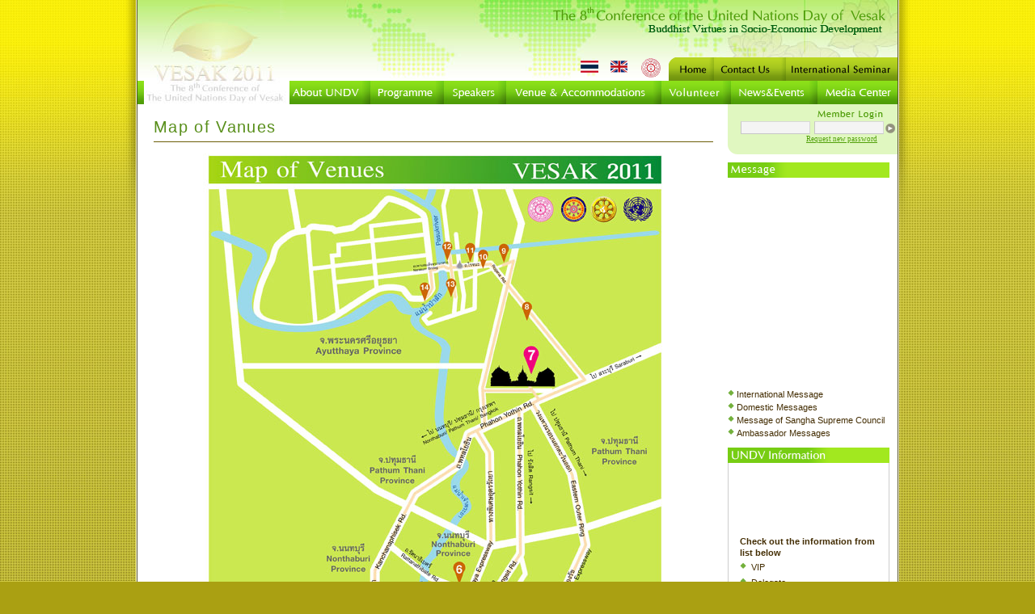

--- FILE ---
content_type: text/html; charset=UTF-8
request_url: https://www.undv.org/vesak2011/en/map_vanues.php
body_size: 25295
content:
<!DOCTYPE HTML PUBLIC "-//W3C//DTD HTML 4.01 Transitional//EN">

<html>
<head>
		<title>The 8th of International Celebration on the Occasion of United Nations Day of  Vesak 2011</title>	
	<meta name="description" content="UNDV Conference 2011 / Vesak Bangkok Declation 2011 / ���Ң�٪�" />
	<link rel="image_src" href="http://203.144.216.243/vesak2011/images/site.jpg" />
	<meta property=�og:image� content=�http://203.144.216.243/vesak2011/images/site.jpg� />
	<meta name="Keywords" content=" UNDV Conference 2011, Vesak, Vesakabucha, ���Ң�٪��š">
	
<meta http-equiv="Content-Type" content="text/html; charset=tis-620" />
	<meta http-equiv="Page-Enter" content="blendTrans(Duration=1.5)">
<script language="javascript">AC_FL_RunContent = 0;</script>
<script src="AC_RunActiveContent.js" language="javascript"></script>
<script src="js/script.js" language="javascript"></script>

<link REL="stylesheet" HREF="style.css" TYPE="text/css">
</head>

<body leftmargin="0" topmargin="0">
<table cellspacing="0" cellpadding="0" border="0" width="944" align="center">
<tr valign="top">
	<td width="16"><img src="images/left.png" alt="" width="16" height="321" border="0"></td>
	<td bgcolor="#fffcd8" width="1"><img src="images/blank.gif" alt="" width="1" height="600" border="0"></td>
	<td bgcolor="#54512d" width="1"><img src="images/blank.gif" alt="" width="1" height="1" border="0"></td>
	<td bgcolor="#FFFFFF" width="940"><!--menu--><table cellspacing="0" cellpadding="0" border="0" width="100%" align="center">
<tr valign="top">
	<td background="images/bgmenu.jpg"><!--inside menu--><table cellspacing="0" cellpadding="0" border="0"  width="100%">
<tr valign="top">
<td valign="bottom"><!--tab menu--><table cellspacing="0" cellpadding="0" border="0" >
<tr valign="top">
	<td width="8" ><img src="images/bgtab.jpg" alt="" width="8" height="29" border="0"></td>
	</tr>
	</table><!--tab menu--></td>
	<td width="174" valign="bottom"><script language="javascript"> 
	if (AC_FL_RunContent == 0) {
		alert("This page requires AC_RunActiveContent.js.");
	} else {
		AC_FL_RunContent(
			'codebase', 'http://download.macromedia.com/pub/shockwave/cabs/flash/swflash.cab#version=9,0,0,0',
			'width', '180',
			'height', '129',
			'src', 'logo',
			'quality', 'high',
			'pluginspage', 'http://www.macromedia.com/go/getflashplayer',
			'align', 'middle',
			'play', 'true',
			'loop', 'true',
			'scale', 'showall',
			'wmode', 'transparent',
			'devicefont', 'false',
			'id', 'logo',
			'bgcolor', '#ffffff',
			'name', 'logo',
			'menu', 'true',
			'allowFullScreen', 'false',
			'allowScriptAccess','sameDomain',
			'movie', 'logo',
			'salign', ''
			); //end AC code
	}
</script>
<noscript>
	<object classid="clsid:d27cdb6e-ae6d-11cf-96b8-444553540000" codebase="http://download.macromedia.com/pub/shockwave/cabs/flash/swflash.cab#version=9,0,0,0" width="180" height="129" id="logo" align="middle">
	<param name="allowScriptAccess" value="sameDomain" />
	<param name="allowFullScreen" value="false" />
	<param name="movie" value="logo.swf" /><param name="quality" value="high" /><param name="wmode" value="transparent" /><param name="bgcolor" value="#ffffff" />	<embed src="logo.swf" quality="high" wmode="transparent" bgcolor="#ffffff" width="180" height="129" name="logo" align="middle" allowScriptAccess="sameDomain" allowFullScreen="false" type="application/x-shockwave-flash" pluginspage="http://www.macromedia.com/go/getflashplayer" />
	</object>
</noscript>
</td>
<td valign="bottom"><!--flag--><table cellspacing="0" cellpadding="0" border="0" width="100%">
<tr valign="top">
	<td align="right"><a href="index.php"><img src="images/title.png" alt="" width="416" height="57" border="0" hspace="10"></a></td>
</tr>
<tr>
	<td align="right"><!-- table flag--><table cellspacing="0" cellpadding="0" border="0">
<tr valign="bottom">
	<td><a href="../th/index.php"><img src="images/th.gif" alt="th" width="22" height="15" border="0" vspace="10" style="filter:alpha(opacity=60)"></a></td>
		<td width="10" ><img src="images/blank.gif" alt="" width="10" height="1" border="0"></td>
	<td><a href="../en/index.php"><img src="images/en.gif" alt="en" width="22" height="15" border="0" hspace="5" vspace="10" style="filter:alpha(opacity=100);-moz-opacity:0.6" onMouseover="makevisible(this,1)" onMouseout="makevisible(this,0)"></a></td>
	<td width="10" ><img src="images/blank.gif" alt="" width="10" height="1" border="0"></td>
	<td><a href="http://www.mcu.ac.th/En/index.php" target="_blank"><img src="images/mc.gif" alt="Mahachulalongkornrajavidyalay University" width="25" height="25" vspace="4" border="0" style="filter:alpha(opacity=100)"></a></td>
		<td width="10" ><img src="images/blank.gif" alt="" width="10" height="1" border="0"></td>
		<td valign="bottom"><a href="index.php"><img src="images/home.gif" alt="" width="59" height="29" border="0" ></a><a href="contact.php"><img src="images/contact.gif" alt="" width="77" height="29" border="0"></a><a href="international.php"  onMouseover="dropdownmenu(this, event, menu6, '320px')" onMouseout="delayhidemenu()"><img src="images/inter.gif" alt="" width="147" height="29" border="0"></a></td>
</tr>
</table><!-- table flag--></td>
</tr>
</table><!--flag--><!--tab menu--><table width="100%" border="0" cellspacing="0" cellpadding="0" background="images/bgtab.jpg">
<tr valign="top">
	<td align="right"><table cellspacing="0" cellpadding="0" border="0" width="100%">
<tr>
	<td><a href="about_undv.php"  onMouseover="dropdownmenu(this, event, menu1, '150px')" onMouseout="delayhidemenu()"><img src="images/m_about.gif" alt="" width="88" height="29" border="0" style="filter:alpha(opacity=100);-moz-opacity:0.6" onMouseover="makevisible(this,1)" onMouseout="makevisible(this,0)"></a></td>
	<td><img src="images/sap.jpg" alt="" width="17" height="29" border="0"></td>
	<td><a href="programme.php"><img src="images/m_program.gif" alt="" width="72" height="29" border="0" style="filter:alpha(opacity=100);-moz-opacity:0.6" onMouseover="makevisible(this,1)" onMouseout="makevisible(this,0)"></a></td>
	<td><img src="images/sap.jpg" alt="" width="17" height="29" border="0"></td>
	<td><a href="keynote_speakers.php"  onMouseover="dropdownmenu(this, event, menu2, '150px')" onMouseout="delayhidemenu()"><img src="images/m_speak.gif" alt="" width="59" height="29" border="0"style="filter:alpha(opacity=100);-moz-opacity:0.6" onMouseover="makevisible(this,1)" onMouseout="makevisible(this,0)"></a></td>
	<td><img src="images/sap.jpg" alt="" width="17" height="29" border="0"></td>
	<td><a href="mahachulalongkorn.php"  onMouseover="dropdownmenu(this, event, menu3, '270px')" onMouseout="delayhidemenu()"><img src="images/m_venue.gif" alt="" width="169" height="29" border="0"style="filter:alpha(opacity=100);-moz-opacity:0.6" onMouseover="makevisible(this,1)" onMouseout="makevisible(this,0)"></a></td>
	<td><img src="images/sap.jpg" alt="" width="17" height="29" border="0"></td>
	<td><a href="positions.php"  onMouseover="dropdownmenu(this, event, menu5, '200px')" onMouseout="delayhidemenu()"><img src="images/vo.gif" alt="" width="67" height="29" border="0" style="filter:alpha(opacity=100);-moz-opacity:0.6" onMouseOver="makevisible(this,1)" onMouseOut="makevisible(this,0)"></a></td>	
	<td><img src="images/sap.jpg" alt="" width="17" height="29" border="0"></td>
	<td><a href="allnews.php"><img src="images/m_news.gif" alt="" width="86" height="29" border="0"style="filter:alpha(opacity=100);-moz-opacity:0.6" onMouseover="makevisible(this,1)" onMouseout="makevisible(this,0)"></a></td>

	<td><img src="images/sap.jpg" alt="" width="17" height="29" border="0"></td>
	<td><a href="vdo.php" onMouseover="dropdownmenu(this, event, menu4, '150px')" onMouseout="delayhidemenu()"><img src="images/m_media.gif" alt="" width="87" height="29" border="0"style="filter:alpha(opacity=100);-moz-opacity:0.6" onMouseover="makevisible(this,1)" onMouseout="makevisible(this,0)"></a></td>
</tr>
</table>
</td>
	</tr>
	</table><!--tab menu--></td>
	</tr>
	</table><!--inside menu-->
</td>
	</tr>
	</table><!--menu-->
	<table cellspacing="0" cellpadding="0" border="0" width="940" align="center">
<tr valign="top">
	<td width="20"><img src="images/blank.gif" alt="" width="20" height="1" border="0"></td>
	<td align="right"><!--content--><table cellspacing="0" cellpadding="0" border="0" width="100%">
<tr valign="top">
	<td><br><!--information--><font class="header"> Map of Vanues</font> 
<hr width="100%" size="1" color="#6c5e08">
<p align="center"><a href="../map/map_of_venues2011.pdf" target="_blank"><img src="../map/sm_map_of_venues2011.jpg" alt="" width="600" height="848" border="0"></a>

</p>


<!--information--></td>
	<td width="20" align="center"><br><img src="images/blank.gif" alt="" width="10" height="153" border="0"></td>
	<td  width="210" valign="top" ><!--login--><table cellspacing="0" cellpadding="0" border="0" bgcolor="#e0f7c0" width="210">
<tr valign="top">
	<td valign="bottom"  colspan="3"><img src="images/blank.gif" alt="" width="1" height="3" border="0"></td>
</tr>
<tr valign="top">
	<td><img src="images/blank.gif" alt="" width="14" height="13" border="0"></td>
	<td align="right"><img src="images/mem.gif" alt="" width="88" height="18" border="0"><br><table cellspacing="0" cellpadding="0" border="0">
<tr valign="top">
	<td><input type="text" name="" size="12" class="formfield"></td>
	<td><img src="images/blank.gif" alt="" width="5" height="1" border="0"></td>
	<td><input type="text" name="" size="12" class="formfield"></td>
</tr>
</table></td>
	<td valign="bottom" ><a href="#"><img src="images/go.gif" alt="" width="16" height="16" border="0"></a></td>
</tr>
<tr valign="top">
	<td colspan="3" align="right"><font class="copy"><a href="#"  class="copy">Request new password</a></font><img src="images/blank.gif" alt="" width="25" height="1" border="0"></td>
</tr>
<tr valign="top">
	<td valign="bottom"  colspan="3"><img src="images/curve.gif" alt="" width="14" height="13" border="0"></td>
</tr>

<tr valign="top">
	<td valign="bottom"  colspan="3" bgcolor="#FFFFFF" ><img src="images/blank.gif" alt="" width="210" height="10" border="0"></td>
</tr>
</table><!--login--><table cellspacing="0" cellpadding="0" border="0" width="200">
<tr valign="top">
	<td bgcolor="#a2e81f"><img src="images/tab_ur.gif" alt="" width="130" height="19" border="0"></td>
	</tr>
	<tr valign="top">
	<td><img src="images/blank.gif" alt="" width="1" height="5" border="0"></td>
	</tr>
	</table><table cellspacing="0" cellpadding="0" border="0" width="100%">
<tr valign="top">
	<td>
	<script language="javascript"> 
	if (AC_FL_RunContent == 0) {
		alert("This page requires AC_RunActiveContent.js.");
	} else {
		AC_FL_RunContent(
			'codebase', 'http://download.macromedia.com/pub/shockwave/cabs/flash/swflash.cab#version=6,0,0,0',
			'width', '200',
			'height', '80',
			'src', '1banneratikan',
			'quality', 'high',
			'pluginspage', 'http://www.macromedia.com/go/getflashplayer',
			'align', 'middle',
			'play', 'true',
			'loop', 'true',
			'scale', 'showall',
			'wmode', 'transparent',
			'devicefont', 'false',
			'id', '1banneratikan',
			'bgcolor', '#ffffff',
			'name', '1banneratikan',
			'menu', 'true',
			'allowFullScreen', 'false',
			'allowScriptAccess','sameDomain',
			'movie', '1banneratikan',
			'salign', ''
			); //end AC code
	}
</script>
<noscript>
	<object classid="clsid:d27cdb6e-ae6d-11cf-96b8-444553540000" codebase="http://download.macromedia.com/pub/shockwave/cabs/flash/swflash.cab#version=6,0,0,0" width="200" height="80" id="1banneratikan" align="middle">
	<param name="allowScriptAccess" value="sameDomain" />
	<param name="allowFullScreen" value="false" />
	<param name="movie" value="1banneratikan.swf" /><param name="quality" value="high" /><param name="wmode" value="transparent" /><param name="bgcolor" value="#ffffff" />	<embed src="1banneratikan.swf" quality="high" bgcolor="#ffffff" width="200" height="80" name="1banneratikan" align="middle" allowScriptAccess="sameDomain" allowFullScreen="false" type="application/x-shockwave-flash" pluginspage="http://www.macromedia.com/go/getflashplayer" />
	</object>
</noscript> </td>
</tr>
<tr valign="top">
	<td ><img src="images/blank.gif" alt="" width="1" height="5" border="0"></td>
	</tr>
<tr valign="top">
<td>
<script language="javascript"> 
	if (AC_FL_RunContent == 0) {
		alert("This page requires AC_RunActiveContent.js.");
	} else {
		AC_FL_RunContent(
			'codebase', 'http://download.macromedia.com/pub/shockwave/cabs/flash/swflash.cab#version=6,0,0,0',
			'width', '200',
			'height', '80',
			'src', '1secretary',
			'quality', 'high',
			'pluginspage', 'http://www.macromedia.com/go/getflashplayer',
			'align', 'middle',
			'play', 'true',
			'loop', 'true',
			'scale', 'showall',
			'wmode', 'transparent',
			'devicefont', 'false',
			'id', '1secretary',
			'bgcolor', '#ffffff',
			'name', '1secretary',
			'menu', 'true',
			'allowFullScreen', 'false',
			'allowScriptAccess','sameDomain',
			'movie', '1secretary',
			'salign', ''
			); //end AC code
	}
</script>
<noscript>
	<object classid="clsid:d27cdb6e-ae6d-11cf-96b8-444553540000" codebase="http://download.macromedia.com/pub/shockwave/cabs/flash/swflash.cab#version=6,0,0,0" width="200" height="80" id="1secretary" align="middle">
	<param name="allowScriptAccess" value="sameDomain" />
	<param name="allowFullScreen" value="false" />
	<param name="movie" value="1secretary.swf" /><param name="quality" value="high" /><param name="wmode" value="transparent" /><param name="bgcolor" value="#ffffff" />	<embed src="1secretary.swf" quality="high" bgcolor="#ffffff" width="200" height="80" name="1secretary" align="middle" allowScriptAccess="sameDomain" allowFullScreen="false" type="application/x-shockwave-flash" pluginspage="http://www.macromedia.com/go/getflashplayer" />
	</object>
</noscript> </td>
</tr>
<tr valign="top">
	<td ><img src="images/blank.gif" alt="" width="1" height="5" border="0"></td>
	</tr>
<tr valign="top">
<td>
<script language="javascript"> 
	if (AC_FL_RunContent == 0) {
		alert("This page requires AC_RunActiveContent.js.");
	} else {
		AC_FL_RunContent(
			'codebase', 'http://download.macromedia.com/pub/shockwave/cabs/flash/swflash.cab#version=6,0,0,0',
			'width', '200',
			'height', '80',
			'src', '1unesco',
			'quality', 'high',
			'pluginspage', 'http://www.macromedia.com/go/getflashplayer',
			'align', 'middle',
			'play', 'true',
			'loop', 'true',
			'scale', 'showall',
			'wmode', 'transparent',
			'devicefont', 'false',
			'id', '1unesco',
			'bgcolor', '#ffffff',
			'name', '1unesco',
			'menu', 'true',
			'allowFullScreen', 'false',
			'allowScriptAccess','sameDomain',
			'movie', '1unesco',
			'salign', ''
			); //end AC code
	}
</script>
<noscript>
	<object classid="clsid:d27cdb6e-ae6d-11cf-96b8-444553540000" codebase="http://download.macromedia.com/pub/shockwave/cabs/flash/swflash.cab#version=6,0,0,0" width="200" height="80" id="1unesco" align="middle">
	<param name="allowScriptAccess" value="sameDomain" />
	<param name="allowFullScreen" value="false" />
	<param name="movie" value="1unesco.swf" /><param name="quality" value="high" /><param name="wmode" value="transparent" /><param name="bgcolor" value="#ffffff" />	<embed src="1unesco.swf" quality="high" bgcolor="#ffffff" width="200" height="80" name="1unesco" align="middle" allowScriptAccess="sameDomain" allowFullScreen="false" type="application/x-shockwave-flash" pluginspage="http://www.macromedia.com/go/getflashplayer" />
	</object>
</noscript> 
</td>
</tr>
<tr valign="top">
	<td ><img src="images/blank.gif" alt="" width="1" height="5" border="0"></td>
	</tr>
</table>
<!--message--><table cellspacing="0" cellpadding="0" border="0" width="100%">
	<tr valign="top">
	<td width="11" ><img src="images/butt.gif" alt="" width="9" height="10" border="0"></td>
	<td><a href="inter_message.php"class="sm2">International Message</a></td>
	</tr>
	<tr valign="top">
	<td width="11" ><img src="images/butt.gif" alt="" width="9" height="10" border="0"></td>
	<td><a href="domestic_messages.php"class="sm2">Domestic Messages</a></td>
	</tr>
	<tr valign="top">
	<td width="11" ><img src="images/butt.gif" alt="" width="9" height="10" border="0"></td>
	<td><a href="message_sangha.php"class="sm2">Message of Sangha Supreme Council</a></td>
</tr>
	<tr valign="top">
	<td width="11" ><img src="images/butt.gif" alt="" width="9" height="10" border="0"></td>
	<td><a href="message_ambassador.php"class="sm2">Ambassador Messages</a></td>
</tr>
</table><!--message--><!--highlight--><table cellspacing="0" cellpadding="0" border="0" width="200">

<tr valign="top">
	<td><img src="images/blank.gif" alt="" width="1" height="10" border="0"></td>
	</tr>
<tr valign="top">
	<td bgcolor="#a2e81f"><img src="images/tab_vo.gif" alt="" width="130" height="19" border="0"></td>
	</tr>
	</table> <table cellspacing="0" cellpadding="0" border="0" width="200">
<tr valign="top">
	<td bgcolor="#cdcdcd"><img src="images/blank.gif" alt="" width="1" height="10" border="0"></td>
	<td align="center"><table cellspacing="0" cellpadding="0" border="0" width="198" bgcolor="#FFFFFF">
<tr valign="top">
	<td><script language="javascript"> 
	if (AC_FL_RunContent == 0) {
		alert("This page requires AC_RunActiveContent.js.");
	} else {
		AC_FL_RunContent(
			'codebase', 'http://download.macromedia.com/pub/shockwave/cabs/flash/swflash.cab#version=9,0,0,0',
			'width', '198',
			'height', '88',
			'src', 'bannerinfo',
			'quality', 'high',
			'pluginspage', 'http://www.macromedia.com/go/getflashplayer',
			'align', 'middle',
			'play', 'true',
			'loop', 'true',
			'scale', 'showall',
			'wmode', 'window',
			'devicefont', 'false',
			'id', 'bannerinfo',
			'bgcolor', '#ffffff',
			'name', 'bannerinfo',
			'menu', 'true',
			'allowFullScreen', 'false',
			'allowScriptAccess','sameDomain',
			'movie', 'bannerinfo',
			'salign', ''
			); //end AC code
	}
</script>
<noscript>
	<object classid="clsid:d27cdb6e-ae6d-11cf-96b8-444553540000" codebase="http://download.macromedia.com/pub/shockwave/cabs/flash/swflash.cab#version=9,0,0,0" width="198" height="88" id="bannerinfo" align="middle">
	<param name="allowScriptAccess" value="sameDomain" />
	<param name="allowFullScreen" value="false" />
	<param name="movie" value="bannerinfo.swf" /><param name="quality" value="high" /><param name="bgcolor" value="#ffffff" />	<embed src="bannerinfo.swf" quality="high" bgcolor="#ffffff" width="198" height="88" name="bannerinfo" align="middle" allowScriptAccess="sameDomain" allowFullScreen="false" type="application/x-shockwave-flash" pluginspage="http://www.macromedia.com/go/getflashplayer" />
	</object>
</noscript>
<table cellspacing="1" cellpadding="1" border="0" width="100%">
<tr valign="top">
	<td width="5" ><img src="images/blank.gif" alt="" width="9" height="1" border="0"></td>
	<td colspan="2"><font class="sm"><strong>Check out the information from list below </strong></font></td>
	</tr>
<tr valign="top">
	<td width="5" ><img src="images/blank.gif" alt="" width="9" height="1" border="0"></td>
	<td width="11" ><img src="images/butt.gif" alt="" width="9" height="10" border="0"></td>
	<td><a href="vip.php"class="sm2">VIP</a></td>
	</tr>
	<tr valign="top">
	<td width="5" ><img src="images/blank.gif" alt="" width="9" height="1" border="0"></td>
	<td width="11" ><img src="images/butt.gif" alt="" width="9" height="10" border="0"></td>
	<td><a href="delegate.php"class="sm2">Delegate </a></td>
	</tr>
	<tr valign="top">
	<td width="5" ><img src="images/blank.gif" alt="" width="9" height="1" border="0"></td>
	<td width="11" ><img src="images/butt.gif" alt="" width="9" height="10" border="0"></td>
	<td><a href="observer.php"class="sm2">Observer </a></td>
	</tr>
	<tr valign="top">
	<td width="5" ><img src="images/blank.gif" alt="" width="9" height="1" border="0"></td>
	<td width="11" ><img src="images/butt.gif" alt="" width="9" height="10" border="0"></td>
	<td><a href="panelist_info.php"class="sm2">Panelist</a></td>
	</tr>
	<tr valign="top">
	<td width="5" ><img src="images/blank.gif" alt="" width="9" height="1" border="0"></td>
	<td width="11" ><img src="images/butt.gif" alt="" width="9" height="10" border="0"></td>
	<td><a href="media.php"class="sm2">Media </a><br><img src="images/blank.gif" alt="" width="150" height="1" border="0"></td>
	</tr>
<tr valign="top">
	<td colspan="3"><img src="images/blank.gif" alt="" width="1" height="5" border="0"></td>
	</tr>
</table></td>
	</tr>
</table><!--highlight--></td>

	<td bgcolor="#cdcdcd"><img src="images/blank.gif" alt="" width="1" height="10" border="0"></td>
	</tr>
	<tr valign="top">
	<td colspan="3" bgcolor="#cdcdcd"><img src="images/blank.gif" alt="" width="1" height="1" border="0"></td>
	</tr>
</table>
<hr width="200" size="1" color="#dadada"><div id="fb-root"></div>
<iframe src="http://www.facebook.com/plugins/live_stream_box.php?app_id=161625670534860&amp;width=200&amp;height=420&amp;via_url=http%3A%2F%2Fwww.icundv.com&amp;always_post_to_friends=false" scrolling="yes" frameborder="0" style="border:none; overflow:hidden; width:200px; height:420px;" allowTransparency="true"></iframe><hr width="200" size="1" color="#dadada"><iframe src="http://www.facebook.com/plugins/like.php?href=http%3A%2F%2Fwww.icundv.com&amp;layout=standard&amp;show_faces=true&amp;width=200&amp;action=recommend&amp;font&amp;colorscheme=light&amp;height=180" scrolling="no" frameborder="0" style="border:none; overflow:hidden; width:200px; height:180px;" allowTransparency="true"></iframe></td>
</tr>
</table><!--content--></td>

</tr>
</table></td>
	<td bgcolor="#54512d" width="1"><img src="images/blank.gif" alt="" width="1" height="1" border="0"></td>
	<td bgcolor="#fffcd8" width="1"><img src="images/blank.gif" alt="" width="1" height="1" border="0"></td>

	<td width="16"><img src="images/right.png" alt="" width="16" height="321" border="0"></td>
</tr>
<tr valign="top">
<td>&nbsp;</td>
	<td bgcolor="#fffcd8" width="1"><img src="images/blank.gif" alt="" width="1" height="1" border="0"></td>
	<td bgcolor="#54512d" width="1"><img src="images/blank.gif" alt="" width="1" height="1" border="0"></td>
	<td width="940" bgcolor="#b8a856"><table cellspacing="0" cellpadding="0" border="0" width="100%" bgcolor="#FFFFFF">
<tr valign="top">
	<td align="right"><img src="images/blank.gif" alt="" width="1" height="40" border="0"></td>
</tr>
</table><table cellspacing="0" cellpadding="0" border="0" width="100%" bgcolor="#FFFFFF">
<tr valign="bottom">
	<td width="20"><img src="images/blank.gif" alt="" width="20" height="1" border="0"></td>
	<td><a name="fb_share" type="button" href="http://www.facebook.com/sharer.php">Share</a><br><br><iframe src="http://www.facebook.com/plugins/like.php?href=http%3A%2F%2Fwww.icundv.com%2F&amp;layout=button_count&amp;show_faces=true&amp;width=100&amp;action=like&amp;font=lucida+grande&amp;colorscheme=light&amp;height=21" scrolling="no" frameborder="0" style="border:none; overflow:hidden; width:100px; height:21px;" allowTransparency="true"></iframe><script src="http://static.ak.fbcdn.net/connect.php/js/FB.Share" type="text/javascript"></script></td>
</tr>
</table><!--bottom--><table cellspacing="0" cellpadding="0" border="0" width="100%">
<tr valign="top">
	<td background="images/bgbottom.gif"><img src="images/bgbottom.gif" alt="" width="30" height="21" border="0"></td>
</tr>
<tr>
<td>
<script language="javascript"> 
	if (AC_FL_RunContent == 0) {
		alert("This page requires AC_RunActiveContent.js.");
	} else {
		AC_FL_RunContent(
			'codebase', 'http://download.macromedia.com/pub/shockwave/cabs/flash/swflash.cab#version=9,0,0,0',
			'width', '940',
			'height', '140',
			'src', 'bottom',
			'quality', 'high',
			'pluginspage', 'http://www.macromedia.com/go/getflashplayer',
			'align', 'middle',
			'play', 'true',
			'loop', 'true',
			'scale', 'showall',
			'wmode', 'transparent',
			'wmode', 'window',
			'devicefont', 'false',
			'id', 'bottom',
			'bgcolor', '#998434',
			'name', 'bottom',
			'menu', 'true',
			'allowFullScreen', 'false',
			'allowScriptAccess','sameDomain',
			'movie', 'bottom',
			'salign', ''
			); //end AC code
	}
</script>
<noscript>
	<object classid="clsid:d27cdb6e-ae6d-11cf-96b8-444553540000" codebase="http://download.macromedia.com/pub/shockwave/cabs/flash/swflash.cab#version=9,0,0,0" width="940" height="140" id="bottom" align="middle">
	<param name="allowScriptAccess" value="sameDomain" />
	<param name="allowFullScreen" value="false" />
	<param name="movie" value="bottom.swf" /><param name="quality" value="high" /><param name="wmode" value="transparent" /><param name="bgcolor" value="#998434" />	<embed src="bottom.swf" quality="high" bgcolor="#998434" width="940" height="140" name="bottom" align="middle" allowScriptAccess="sameDomain" allowFullScreen="false" type="application/x-shockwave-flash" pluginspage="http://www.macromedia.com/go/getflashplayer" />
	</object>
</noscript></td>
</tr>
<tr valign="top">
	<td bgcolor="#54512d"><img src="images/blank.gif" alt="" width="1" height="1" border="0"></td>
</tr>
</table><!--bottom--></td>
	<td bgcolor="#54512d" width="1"><img src="images/blank.gif" alt="" width="1" height="1" border="0"></td>
	<td bgcolor="#fffcd8" width="1"><img src="images/blank.gif" alt="" width="1" height="1" border="0"></td>
	<td>&nbsp;</td>
</tr>
</table></body>
</html>


--- FILE ---
content_type: text/css
request_url: https://www.undv.org/vesak2011/en/style.css
body_size: 6386
content:
body 
{ 
	background: #aaa012 url(images/bg.jpg);
	background-position:top;
	background-repeat:repeat-x;

	
}


 p {	padding-right: 5px;	padding-left: 5px;	margin-top: 5px;	margin-bottom: 5px;}
 
 Font,td,tr,textarea 
{
 	font-family:Tahoma, Verdana,Arial,  sans-serif; 
	font-size:12px; 
	line-height:16px; 
	color:#343434;  
}

a:link
{
font-family: Tahoma, verdana, ms sans serif, Tahoma,  Arial;  
color: #442e04; 
font-size: 12px;
line-height: 16px;   
font-weight: normal; 
text-decoration: none;
}

a:visited
{
font-family: Tahoma, verdana, ms sans serif, Tahoma,  Arial;   
color: #442e04; 
font-size: 12px;
line-height: 16px;  
font-weight: normal;  
text-decoration: none;
}

a:active
{
font-family: Tahoma, verdana, ms sans serif, Tahoma,  Arial;  
color: #442e04;
font-size: 12px;
line-height: 16px;  
font-weight: normal;  
text-decoration: none;
}

a:hover	
{
font-family: Tahoma, verdana, ms sans serif, Tahoma,  Arial;  
color: #87dd3a; 
font-size: 12px;
line-height: 16px;  
font-weight: normal; 
text-decoration: none;
}


.formlist 		{	
font-family:Verdana; 
font-size: 10px;	
font-weight: normal; 
color:#000000; 
}

.formfield 	{	
font-size: 11px;	
font-weight: normal; 
color:#000000; 
border-top:1px solid #d8d8d8; 
border-left:1px solid #c7c7c7; 
border-right:1px solid #d8d8d8; 
border-bottom:1px solid #c7c7c7; 
background:#f4f4f4;
}


#tab 
{ 
	background: #a0e24a;
}

.header	
{
font-family: Georgia, GillSans-Light, Gill Sans Light,  Helvetica, sans-serif, Verdana, Arial,  sans-serif; 
color: #598f1b; 	
font-size:20px;  
line-height: 24px;  
font-stretch: ultra-expanded; 
font-weight: 50;     
display:inline; 
letter-spacing: 1pt; 
margin:0px;	
padding: 0px 0px 0px 0px;
}	
.sub	
{
font-family: GillSans-Light, Gill Sans Light,  Helvetica, sans-serif, Verdana, Arial,  sans-serif; 
color: #598f1b; 	
font-size:14px;  
line-height: 16px;  
font-stretch: ultra-expanded; 
font-weight: 50;     
display:inline; 
letter-spacing: 1pt; 
margin:0px;	
padding: 0px 0px 0px 0px;
}	

.subwhite	
{
font-family: GillSans-Light, Gill Sans Light,  Helvetica, sans-serif, Verdana, Arial,  sans-serif; 
color: #FFFFFF; 	
font-size:14px;  
line-height: 16px;  
font-stretch: ultra-expanded; 
font-weight: 50;     
display:inline; 
letter-spacing: 1pt; 
margin:0px;	
padding: 0px 0px 0px 0px;
}	

.subwhite2	
{
font-family: GillSans-Light, Gill Sans Light,  Helvetica, sans-serif, Verdana, Arial,  sans-serif; 
color: #FFFFFF; 	
font-size:12px;  
line-height: 14px;  
font-stretch: ultra-expanded; 
font-weight: 50;     
display:inline; 
letter-spacing: 1pt; 
margin:0px;	
padding: 0px 0px 0px 0px;
}	


.menu:link 
{ 
color: #5aa709;  
font-size:12px;  
line-height: 14px; 
font-weight: bold; 
text-decoration: none; 
}

.menu:visited
{
color: #5aa709; 
font-size:12px;  
line-height: 14px; 
font-weight: bold; 
text-decoration: none;
}

.menu:active
{
color: #5aa709; 
font-size:12px;  
line-height: 14px; 
font-weight: bold; 
text-decoration: none;
}

.menu:hover
{ 
color: #442e04; 
font-size:12px;  
line-height: 14px; 
font-weight: bold; 
text-decoration: none;
}


.menu2:link 
{ 
color: #5aa709;  
font-size:11px;  
line-height: 14px; 
font-weight: normal; 
text-decoration: none; 
}

.menu2:visited
{
color: #5aa709; 
font-size:11px;  
line-height: 14px; 
font-weight: normal; 
text-decoration: none;
}

.menu2:active
{
color: #5aa709; 
font-size:11px;  
line-height: 14px; 
font-weight: normal; 
text-decoration: none;
}

.menu2:hover
{ 
color: #442e04; 
font-size:11px;  
line-height: 14px; 
font-weight: normal; 
text-decoration: none;
}

.smwhite
{
font-family: Tahoma, Verdana, Arial,  sans-serif;   
color: #FFFFFF;
font-size: 11px;
line-height: 14px;  
 font-weight: normal; 
 text-decoration: none;
}

.sm
{
font-family: Tahoma, Verdana, Arial,  sans-serif;   
color: #442e04;
font-size: 11px;
line-height: 14px;  
 font-weight: normal; 
 text-decoration: none;
}

.sm:link 
{ 
color: #598f1b;
font-size: 11px;
line-height: 14px;  
 font-weight: bold; 
 text-decoration: none;
}

.sm:visited 
{ 
color: #598f1b;
font-size: 11px;
line-height: 14px;  
 font-weight: bold; 
 text-decoration: none;
}

.sm:hover 
{ 
color: #442e04;
font-size: 11px;
line-height: 14px;  
 font-weight: bold; 
 text-decoration: none;
}



.sm2
{
font-family: Tahoma, Verdana, Arial,  sans-serif;   
color: #442e04;
font-size: 11px;
line-height: 16px;  
 font-weight: normal; 
 text-decoration: none;
}

.sm2:link 
{ 
color: #442e04;
font-size: 11px;
line-height: 16px;  
 font-weight: normal; 
 text-decoration: none;
}

.sm2:visited 
{ 
color: #442e04;
font-size: 11px;
line-height: 16px;  
 font-weight: normal; 
 text-decoration: none;
}

.sm2:hover 
{ 
color: #77cd13;
font-size: 11px;
line-height: 16px;  
 font-weight: normal; 
 text-decoration: none;
}


.copy 
{ 
font-family: verdana;
color: #3b2404; 

display:inline; 
font-size: 9px;
line-height: 12px;
}

.copy:link 
{ 
font-family: verdana;
color: #51a009; 
font-size: 9px;
line-height: 12px; 
display:inline; 
font-weight: normal; 
text-decoration: underline;
}

.copy:visited 
{ 
font-family: verdana;
color: #51a009; 
font-size: 9px;
line-height: 12px;  
display:inline; 
font-weight: normal; 
text-decoration: underline;
}

.copy:hover 
{ 
font-family: verdana;
color: #000000; 
font-size: 9px;
line-height: 12px; 
display:inline; 
 font-weight: normal; 
text-decoration: underline;
}

.copy2 
{ 
font-family: verdana;
color: #a17521; 
font-size: 9px;
line-height: 14px;
}

.copy2:link 
{ 
font-family: verdana;
color: #442e04;
 font-size: 9px;
 line-height: 14px; 
 font-weight: normal; 
 text-decoration: none;
}
 
.copy2:visited 
{ 
font-family: verdana;
color: #442e04;
 font-size: 9px;
 line-height: 14px;  
 font-weight: normal; 
 text-decoration: none;
}
 
.copy2:hover 
{ 
font-family: verdana;
color: #a17521; 
font-size: 9px;
line-height: 14px;  
font-weight: normal; 
border-bottom-width: 0px; 
border-bottom-style: dotted;
}

.copy3 
{ 
font-family: verdana;
color: #523805; 
font-size: 9px;
line-height: 14px;
}


#dropmenudiv		{position:absolute; border:0px solid black; border-bottom-width: 0; font:normal 12px Tahoma;  line-height:30px; z-index:100; }

#dropmenudiv a		{ width: 100%; display: block; text-indent: 20px; border:0px solid #4f9d08;  padding: 5px 0; text-decoration: none; color: #FFFFFF; font-weight: normal; }

#dropmenudiv a:hover		{  color: #e8fd01; background-color: #442e04; }

--- FILE ---
content_type: application/javascript
request_url: https://www.undv.org/vesak2011/en/js/script.js
body_size: 6772
content:

 function makevisible(cur,which){
strength=(which==0)? 1 : 0.5

if (cur.style.MozOpacity)
cur.style.MozOpacity=strength
else if (cur.filters)
cur.filters.alpha.opacity=strength*100
}






//Contents for menu 1
var menu1=new Array()
menu1[0]='<a href="about_undv.php" class="menu2">About UNDV</a>'
menu1[1]='<a href="undv_history.php"class="menu2">UNDV history</a>'
menu1[2]='<a href="icundv_exco.php"class="menu2">ICUNDV EXCO</a>'
menu1[3]='<a href="iabu_exco.php"class="menu2">IABU EXCO </a>'
menu1[4]='<a href="icundv_office.php"class="menu2">IABU/ICUNDV Office</a>'
menu1[5]='<a href="project.php"class="menu2">Project</a>'
menu1[6]='<a href="bkk_declaration.php"class="menu2">Bangkok Declaration</a>'


var menu2=new Array()
menu2[0]='<a href="keynote_speakers.php"class="menu2">Keynote Speakers</a>'
menu2[1]='<a href="guest_speakers.php"class="menu2">Guest Speakers</a>'
menu2[2]='<a href="panelist.php"class="menu2">Panelist</a>'

var menu3=new Array()
menu3[0]='<a href="mahachulalongkorn.php"class="menu2">Mahachulalongkornrajavidyalaya University</a>'
menu3[1]='<a href="united_nations.php"class="menu2">The United Nations (UN)</a>'
menu3[2]='<a href="wat _phra_kaew.php"class="menu2">Temple of the Emerald Buddha (Wat Phra kaew)</a>'
menu3[3]='<a href="buddha_monthon.php"class="menu2">Phutthamonthon (Buddhist park )</a>'
menu3[4]='<a href="accommodations.php"class="menu2">Hotel & Accommodations</a>'
menu3[5]='<a href="suvarnabhumi.php"class="menu2">Suvarnabhumi Airport</a>'
menu3[6]='<a href="ayutthaya.php"class="menu2">Ayutthaya World Heritage</a>'

var menu4=new Array()
menu4[0]='<a href="broadcasting.php"class="menu2">LIVE Broadcasting</a>'
menu4[1]='<a href="vdo.php"class="menu2">VDO Broadcasting</a>'
menu4[2]='<a href="gallery2011.php"class="menu2">Gallery & Media Download</a>'
menu4[3]='<a href="books.php"class="menu2">Books</a>'
menu4[4]='<a href="music.php"class="menu2">Music</a>'
menu4[5]='<a href="exhibition.php"class="menu2">Exhibition</a>'


var menu5=new Array()
menu5[0]='<a href="positions.php"class="menu2">Available positions</a>'
menu5[1]='<a href="faqs.php"class="menu2">FAQs </a>'
menu5[2]='<a href="policy.php"class="menu2">Volunteer policy</a>'
menu5[3]='<a href="member_male_2010.php"class="menu2">Previous volunteer member</a>'
		

var menu6=new Array()
menu6[0]='<a href="international.php"class="menu2">Summary Page</a>'
menu6[1]='<a href="buddhist_leadership.php"class="menu2">Buddhist Leadership and Socio-Economic Development</a>'
menu6[2]='<a href="building_harmonious_society.php"class="menu2">Building a Harmonious Society</a>'
menu6[3]='<a href="environmental_preservation.php"class="menu2">Environmental Preservation and Restoration</a>'
menu6[4]='<a href="wisdom_for_awakening.php"class="menu2">Wisdom for Awakening Society</a>'
menu6[5]='<a href="buddhist_text.php"class="menu2">Common Buddhist Text - CBT Workshop</a>'
menu6[6]='<a href="buddhist_virtues.php"class="menu2">Buddhist Virtues in Socio-Economic Development (in Thai)</a>'
		
var menuwidth='165px' //default menu width
var menubgcolor='#4f9d08'  //menu bgcolor
var disappeardelay=250  //menu disappear speed onMouseout (in miliseconds)
var hidemenu_onclick="yes" //hide menu when user clicks within menu?

/////No further editting needed

var ie4=document.all
var ns6=document.getElementById&&!document.all

if (ie4||ns6)
document.write('<div id="dropmenudiv" style="visibility:hidden;width:'+menuwidth+';background-color:'+menubgcolor+'" onMouseover="clearhidemenu()" onMouseout="dynamichide(event)"></div>')

function getposOffset(what, offsettype){
var totaloffset=(offsettype=="left")? what.offsetLeft : what.offsetTop;
var parentEl=what.offsetParent;
while (parentEl!=null){
totaloffset=(offsettype=="left")? totaloffset+parentEl.offsetLeft : totaloffset+parentEl.offsetTop;
parentEl=parentEl.offsetParent;
}
return totaloffset;
}


function showhide(obj, e, visible, hidden, menuwidth){
if (ie4||ns6)
dropmenuobj.style.left=dropmenuobj.style.top="-500px"
if (menuwidth!=""){
dropmenuobj.widthobj=dropmenuobj.style
dropmenuobj.widthobj.width=menuwidth
}
if (e.type=="click" && obj.visibility==hidden || e.type=="mouseover")
obj.visibility=visible
else if (e.type=="click")
obj.visibility=hidden
}

function iecompattest(){
return (document.compatMode && document.compatMode!="BackCompat")? document.documentElement : document.body
}

function clearbrowseredge(obj, whichedge){
var edgeoffset=0
if (whichedge=="rightedge"){
var windowedge=ie4 && !window.opera? iecompattest().scrollLeft+iecompattest().clientWidth-15 : window.pageXOffset+window.innerWidth-15
dropmenuobj.contentmeasure=dropmenuobj.offsetWidth
if (windowedge-dropmenuobj.x < dropmenuobj.contentmeasure)
edgeoffset=dropmenuobj.contentmeasure-obj.offsetWidth
}
else{
var topedge=ie4 && !window.opera? iecompattest().scrollTop : window.pageYOffset
var windowedge=ie4 && !window.opera? iecompattest().scrollTop+iecompattest().clientHeight-15 : window.pageYOffset+window.innerHeight-18
dropmenuobj.contentmeasure=dropmenuobj.offsetHeight
if (windowedge-dropmenuobj.y < dropmenuobj.contentmeasure){ //move up?
edgeoffset=dropmenuobj.contentmeasure+obj.offsetHeight
if ((dropmenuobj.y-topedge)<dropmenuobj.contentmeasure) //up no good either?
edgeoffset=dropmenuobj.y+obj.offsetHeight-topedge
}
}
return edgeoffset
}

function populatemenu(what){
if (ie4||ns6)
dropmenuobj.innerHTML=what.join("")
}


function dropdownmenu(obj, e, menucontents, menuwidth){
if (window.event) event.cancelBubble=true
else if (e.stopPropagation) e.stopPropagation()
clearhidemenu()
dropmenuobj=document.getElementById? document.getElementById("dropmenudiv") : dropmenudiv
populatemenu(menucontents)

if (ie4||ns6){
showhide(dropmenuobj.style, e, "visible", "hidden", menuwidth)
dropmenuobj.x=getposOffset(obj, "left")
dropmenuobj.y=getposOffset(obj, "top")
dropmenuobj.style.left=dropmenuobj.x-clearbrowseredge(obj, "rightedge")+"px"
dropmenuobj.style.top=dropmenuobj.y-clearbrowseredge(obj, "bottomedge")+obj.offsetHeight+"px"
}

return clickreturnvalue()
}

function clickreturnvalue(){
if (ie4||ns6) return false
else return true
}

function contains_ns6(a, b) {
while (b.parentNode)
if ((b = b.parentNode) == a)
return true;
return false;
}

function dynamichide(e){
if (ie4&&!dropmenuobj.contains(e.toElement))
delayhidemenu()
else if (ns6&&e.currentTarget!= e.relatedTarget&& !contains_ns6(e.currentTarget, e.relatedTarget))
delayhidemenu()
}

function hidemenu(e){
if (typeof dropmenuobj!="undefined"){
if (ie4||ns6)
dropmenuobj.style.visibility="hidden"
}
}

function delayhidemenu(){
if (ie4||ns6)
delayhide=setTimeout("hidemenu()",disappeardelay)
}

function clearhidemenu(){
if (typeof delayhide!="undefined")
clearTimeout(delayhide)
}

if (hidemenu_onclick=="yes")
document.onclick=hidemenu